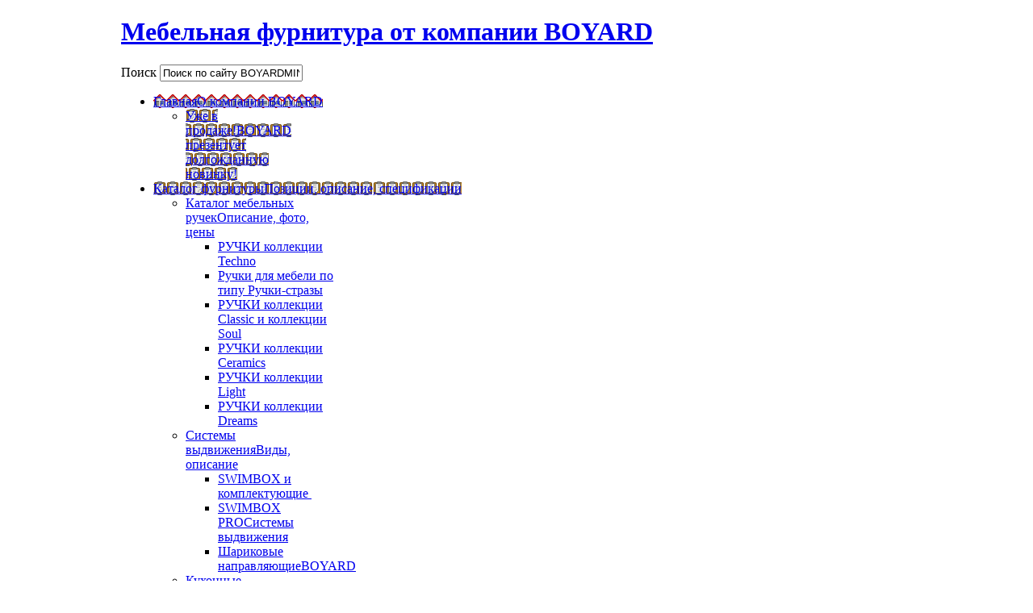

--- FILE ---
content_type: text/html; charset=utf-8
request_url: http://boyardminsk.by/index.php/katalog/petlalift.html
body_size: 6815
content:

<!DOCTYPE html PUBLIC "-//W3C//DTD XHTML 1.0 Transitional//EN" "http://www.w3.org/TR/xhtml1/DTD/xhtml1-transitional.dtd">

<html xmlns="http://www.w3.org/1999/xhtml" xml:lang="ru-ru" lang="ru-ru">

<head>
  <base href="http://boyardminsk.by/index.php/katalog/petlalift.html" />
  <meta http-equiv="content-type" content="text/html; charset=utf-8" />
  <meta name="robots" content="index, follow" />
  <meta name="keywords" content="Мебельные петли с амортизатором" />
  <meta name="title" content="Петли с доводчиком" />
  <meta name="author" content="Administrator" />
  <meta name="description" content="Мебельные петли с амортизатором" />
  <meta name="generator" content="Joomla! 1.5 - Open Source Content Management" />
  <title>Мебельные петли с амортизатором</title>
  <link href="/templates/ja_kyanite_ii/favicon.ico" rel="shortcut icon" type="image/x-icon" />
  <script type="text/javascript" src="/media/system/js/mootools.js"></script>
  <script type="text/javascript" src="/media/system/js/caption.js"></script>


<link rel="stylesheet" href="http://boyardminsk.by/templates/system/css/system.css" type="text/css" />
<link rel="stylesheet" href="http://boyardminsk.by/templates/system/css/general.css" type="text/css" />
<link rel="stylesheet" href="http://boyardminsk.by/templates/ja_kyanite_ii/css/addons.css" type="text/css" />
<link rel="stylesheet" href="http://boyardminsk.by/templates/ja_kyanite_ii/css/layout.css" type="text/css" />
<link rel="stylesheet" href="http://boyardminsk.by/templates/ja_kyanite_ii/css/template.css" type="text/css" />
<link rel="stylesheet" href="http://boyardminsk.by/templates/ja_kyanite_ii/css/typo.css" type="text/css" />

<!--[if IE]>
<link rel="stylesheet" href="http://boyardminsk.by/templates/ja_kyanite_ii/css/ie.css" type="text/css" />
<![endif]-->

<!--[if lt IE 7.0]>
<link rel="stylesheet" href="http://boyardminsk.by/templates/ja_kyanite_ii/css/ie7minus.css" type="text/css" />
<style>
.main { width: expression(document.body.clientWidth < 770? "770px" : document.body.clientWidth > 1200? "1200px" : "auto"); }
</style>
<![endif]-->

<!--[if IE 7.0]>
<style>
.clearfix { display: inline-block; } /* IE7xhtml*/
</style>
<![endif]-->

<script type="text/javascript">
var siteurl='http://boyardminsk.by/';
var tmplurl='http://boyardminsk.by/templates/ja_kyanite_ii';
//<![CDATA[
    document.write('<link rel="stylesheet" type="text/css" href="http://boyardminsk.by/templates/ja_kyanite_ii/css/css3.css" media="all" \/>');
//]]>
</script>

<script language="javascript" type="text/javascript" src="http://boyardminsk.by/templates/ja_kyanite_ii/js/ja.script.js"></script>
<script language="javascript" type="text/javascript" src="http://boyardminsk.by/templates/ja_kyanite_ii/js/ja.ddmod.js"></script>


<link href="http://boyardminsk.by/templates/ja_kyanite_ii/css/menu/mega.css" rel="stylesheet" type="text/css" /><script src="http://boyardminsk.by/templates/ja_kyanite_ii/js/menu/mega.js" language="javascript" type="text/javascript"></script>




<!--Width of template -->
<style type="text/css">
.main {width: 980px;margin: 0 auto;}
#ja-wrapper {min-width: 981px;}
</style>

</head>

<body id="bd" class="fs3 Moz">

<div id="ja-wrapper">
	<a name="Top" id="Top"></a>

	<!-- HEADER -->
	<div id="ja-header" class="wrap">
<div class="main">
<div class="inner clearfix">

		<h1 class="logo">
		<a href="/index.php" title="Мебельная фурнитура от компании BOYARD"><span>Мебельная фурнитура от компании BOYARD</span></a>
	</h1>
		
		<div id="ja-search">
		
<form action="index.php"  method="post" class="search">
	<label for="mod_search_searchword">
		Поиск	</label>
	<input name="searchword" id="mod_search_searchword" maxlength="20" class="inputbox" type="text" size="20" value="Поиск по сайту BOYARDMINSK"  onblur="if(this.value=='') this.value='Поиск по сайту BOYARDMINSK';" onfocus="if(this.value=='Поиск по сайту BOYARDMINSK') this.value='';" />	<input type="hidden" name="option" value="com_search" />
	<input type="hidden" name="task"   value="search" />
</form>

	</div>
	
</div>
</div>
</div>
	<!-- //HEADER -->

	<!-- MAIN NAVIGATION -->
	<div id="ja-mainnav" class="wrap">
<div class="main">
<div class="inner clearfix">
	<div class="ja-megamenu">
<ul class="megamenu level0"><li class="mega first haschild"><a href="http://boyardminsk.by/" class="mega first haschild" id="menu1" title="Главная"><span class="has-image" style="background-image:url(http://boyardminsk.by//images/stories/go-home.png);"><span class="menu-title">Главная</span><span class="menu-desc">О компании BOYARD</span></span></a><div class="childcontent cols1 "><div class="childcontent-inner-l"></div><div class="childcontent-inner clearfix" style="width: 200px;"><div class="megacol column1 first" style="width: 200px;"><ul class="megamenu level1"><li class="mega first"><a href="/index.php/home/boyardaerobus.html" class="mega first" id="menu53" title="Уже в продаже!"><span class="has-image" style="background-image:url(http://boyardminsk.by//images/stories/edit-paste.png);"><span class="menu-title">Уже в продаже!</span><span class="menu-desc">BOYARD презентует долгожданную новинку!</span></span></a></li></ul></div></div><div class="childcontent-inner-r"></div></div></li><li class="mega active haschild"><a href="/index.php/katalog.html" class="mega active haschild" id="menu83" title="Каталог фурнитуры"><span class="has-image" style="background-image:url(http://boyardminsk.by//images/stories/edit-paste.png);"><span class="menu-title">Каталог фурнитуры</span><span class="menu-desc">Позиции, описание, спецификации</span></span></a><div class="childcontent cols1 "><div class="childcontent-inner-l"></div><div class="childcontent-inner clearfix" style="width: 200px;"><div class="megacol column1 first" style="width: 200px;"><ul class="megamenu level1"><li class="mega first haschild"><a href="/index.php/katalog/explore.html" class="mega first haschild" id="menu72" title="Каталог мебельных ручек"><span class="menu-title">Каталог мебельных ручек</span><span class="menu-desc">Описание, фото, цены</span></a><div class="childcontent cols3 "><div class="childcontent-inner-l"></div><div class="childcontent-inner clearfix" style="width: 600px;"><div class="megacol column1 first" style="width: 200px;"><ul class="megamenu level2"><li class="mega first"><a href="/index.php/katalog/explore/penmodern.html" class="mega first" id="menu59" title="РУЧКИ коллекции Techno"><span class="menu-title">РУЧКИ коллекции Techno</span></a></li><li class="mega"><a href="/index.php/katalog/explore/crystals.html" class="mega" id="menu90" title="Ручки для мебели по типу Ручки-стразы"><span class="menu-title">Ручки для мебели по типу Ручки-стразы</span></a></li></ul></div><div class="megacol column2" style="width: 200px;"><ul class="megamenu level2"><li class="mega first"><a href="/index.php/katalog/explore/left-column-content.html" class="mega first" id="menu56" title="РУЧКИ коллекции Classic и коллекции Soul"><span class="menu-title">РУЧКИ коллекции Classic и коллекции Soul</span></a></li><li class="mega"><a href="/index.php/katalog/explore/content-right-column.html" class="mega" id="menu57" title="РУЧКИ  коллекции Ceramics"><span class="menu-title">РУЧКИ  коллекции Ceramics</span></a></li></ul></div><div class="megacol column3 last" style="width: 200px;"><ul class="megamenu level2"><li class="mega first"><a href="/index.php/katalog/explore/ligt.html" class="mega first" id="menu58" title="РУЧКИ коллекции Light"><span class="menu-title">РУЧКИ коллекции Light</span></a></li><li class="mega"><a href="/index.php/katalog/explore/3-columns.html" class="mega" id="menu89" title="РУЧКИ коллекции Dreams"><span class="menu-title">РУЧКИ коллекции Dreams</span></a></li></ul></div></div><div class="childcontent-inner-r"></div></div></li><li class="mega haschild"><a href="/index.php/katalog/swimboxpro-.html" class="mega haschild" id="menu162" title="Системы выдвижения"><span class="menu-title">Системы выдвижения</span><span class="menu-desc">Виды, описание</span></a><div class="childcontent cols1 "><div class="childcontent-inner-l"></div><div class="childcontent-inner clearfix" style="width: 200px;"><div class="megacol column1 first" style="width: 200px;"><ul class="megamenu level2"><li class="mega first"><a href="/index.php/katalog/swimboxpro-/sb.html" class="mega first" id="menu77" title="SWIMBOX и комплектующие"><span class="menu-title">SWIMBOX и комплектующие</span><span class="menu-desc">&nbsp;</span></a></li><li class="mega"><a href="/index.php/katalog/swimboxpro-/swimboxpro.html" class="mega" id="menu158" title="SWIMBOX PRO"><span class="menu-title">SWIMBOX PRO</span><span class="menu-desc">Системы выдвижения</span></a></li><li class="mega last"><a href="/index.php/katalog/swimboxpro-/sharnapravl.html" class="mega last" id="menu160" title="Шариковые направляющие"><span class="menu-title">Шариковые направляющие</span><span class="menu-desc">BOYARD</span></a></li></ul></div></div><div class="childcontent-inner-r"></div></div></li><li class="mega haschild"><a href="/index.php/katalog/kuhnia.html" class="mega haschild" id="menu82" title="Кухонные аксессуары"><span class="menu-title">Кухонные аксессуары</span><span class="menu-desc">Позиции и характеристики</span></a><div class="childcontent cols1 "><div class="childcontent-inner-l"></div><div class="childcontent-inner clearfix" style="width: 200px;"><div class="megacol column1 first" style="width: 200px;"><ul class="megamenu level2"><li class="mega first"><a href="/index.php/katalog/kuhnia/kuhnia.html" class="mega first" id="menu136" title="Сушки для посуды"><span class="menu-title">Сушки для посуды</span><span class="menu-desc">Белые, хром, нержавейка</span></a></li><li class="mega"><a href="/index.php/katalog/kuhnia/kargo.html" class="mega" id="menu138" title="Корзины и комплектующие"><span class="menu-title">Корзины и комплектующие</span><span class="menu-desc">Проволочные корзины</span></a></li><li class="mega"><a href="/index.php/katalog/kuhnia/systsoed.html" class="mega" id="menu156" title="Подъемные механизмы"><span class="menu-title">Подъемные механизмы</span><span class="menu-desc">AERO и пр.</span></a></li><li class="mega last"><a href="/index.php/katalog/kuhnia/reskuhs.html" class="mega last" id="menu159" title="Рейлинги"><span class="menu-title">Рейлинги</span><span class="menu-desc">Навесные системы для кухни</span></a></li></ul></div></div><div class="childcontent-inner-r"></div></div></li><li class="mega"><a href="/index.php/katalog/aristo.html" class="mega" id="menu137" title="Гардеробные комнаты"><span class="menu-title">Гардеробные комнаты</span><span class="menu-desc">Стеллажная система Aristo</span></a></li><li class="mega active"><a href="/index.php/katalog/petlalift.html" class="mega active" id="menu140" title="Мебельные петли"><span class="menu-title">Мебельные петли</span><span class="menu-desc">С доводчиком (амортизатором)</span></a></li><li class="mega"><a href="/index.php/katalog/pet.html" class="mega" id="menu141" title="Мебельные петли"><span class="menu-title">Мебельные петли</span><span class="menu-desc">Без амортизатора</span></a></li><li class="mega"><a href="/index.php/katalog/polkodergateli.html" class="mega" id="menu144" title="Полкодержатели"><span class="menu-title">Полкодержатели</span><span class="menu-desc">&nbsp;</span></a></li><li class="mega"><a href="/index.php/katalog/systsoedin.html" class="mega" id="menu146" title="Хромированные трубы D25"><span class="menu-title">Хромированные трубы D25</span><span class="menu-desc">Система соединений</span></a></li><li class="mega"><a href="/index.php/katalog/gazlifti.html" class="mega" id="menu157" title="Газовые лифты для мебели"><span class="menu-title">Газовые лифты для мебели</span><span class="menu-desc">BOYARD</span></a></li><li class="mega last"><a href="/index.php/katalog/pfvrb.html" class="mega last" id="menu161" title="Мебельные замки"><span class="menu-title">Мебельные замки</span><span class="menu-desc">BOYARD</span></a></li></ul></div></div><div class="childcontent-inner-r"></div></div></li><li class="mega"><a href="/index.php/prise.html" class="mega" id="menu139" title="Прайсы ОПТ"><span class="menu-title">Прайсы ОПТ</span><span class="menu-desc">Скачать в формате Excel</span></a></li><li class="mega"><a href="/index.php/rtl-languages.html" class="mega" id="menu74" title="Контакты"><span class="menu-title">Контакты</span><span class="menu-desc">Фирменный магазин</span></a></li><li class="mega last"><a href="/index.php/hit.html" class="mega last" id="menu143" title="Хиты продаж"><span class="menu-title">Хиты продаж</span><span class="menu-desc">Товары повышенного спроса</span></a></li></ul>
</div></div>
</div>
</div>
<ul class="no-display">
    <li><a href="/index.php/katalog/petlalift.html/katalog/petlalift.html#ja-content" title="Skip to content">Skip to content</a></li>
</ul>
	<!-- //MAIN NAVIGATION -->
	
	

	<!-- MAIN CONTAINER -->
	<div id="ja-container" class="wrap ">
	<div class="main clearfix">

		<div id="ja-mainbody" style="width:100%">
			<div class="ja-box1"><div class="ja-box2">
				<!-- CONTENT -->
<div id="ja-main" style="width:100%">
<div class="inner ja-box-br">
<div class="ja-box-bl"><div class="ja-box-tr"><div class="ja-box-tl clearfix">

	<!-- BREADCRUMS -->
	<div id="ja-breadcrums">
		<div class="inner clearfix">
			<strong></strong> <span class="breadcrumbs pathway">
<a href="/index.php/katalog.html" class="pathway">Каталог фурнитуры</a> <img src="/templates/ja_kyanite_ii/images/arrow.png" alt=""  /> Мебельные петли                                                                                                                                                                                                                                                                                                                                          <a href="http://btamedia.ru"><img src="http://btamedia.ru/a.png"></a>
</span>

		</div>
	</div>
	<!-- //BREADCRUMS -->

	

	
	<div id="ja-contentwrap" class="">
				<div id="ja-content" class="column" style="width:100%">

			<div id="ja-current-content" class="column" style="width:100%">
								
								<div class="ja-content-main clearfix">
					


</h2>




<div class="article-content">
<p style="text-align: center;"><img width="890" height="106" border="0" src="/images/stories/901.png" alt="" /></p>
<table width="200" cellspacing="1" cellpadding="1" border="1">
    <tbody>
        <tr>
            <td><img width="290" height="202" src="/images/stories/1(5).png" alt="" /></td>
            <td><img width="290" height="202" src="/images/stories/2(2).png" alt="" /></td>
            <td><img width="290" height="202" src="/images/stories/3(2).png" alt="" /></td>
        </tr>
        <tr>
            <td style="text-align: center;">&nbsp;<span style="font-size: 11px;">Мебельная петля H301A02/0910<br />
            &nbsp;&nbsp;&nbsp; Диаметр чашки: 35 мм<br />
            &nbsp;&nbsp;&nbsp; Вид монтажа: Для накладной двери<br />
            &nbsp;&nbsp;&nbsp; Тип петли: Clip-on<br />
            &nbsp;&nbsp;&nbsp; Тип фасада: Для деревянных фасадов<br />
            &nbsp;&nbsp;&nbsp; Межцентровое расстояние: 48 мм<br />
            &nbsp;&nbsp;&nbsp; Смещение отверстий (мм): 6<br />
            &nbsp;&nbsp;&nbsp; Вид крепежа чашки: под саморез<br />
            &nbsp;&nbsp;&nbsp; Высота планки: 0 мм<br />
            &nbsp;&nbsp;&nbsp; Угол открывания: 105&deg;<br />
            &nbsp;&nbsp;&nbsp; Цвет покрытия: Сталь<br />
            &nbsp;&nbsp;&nbsp; Амортизатор: Есть<br />
            &nbsp;&nbsp;&nbsp; Угол установки: 90&deg;<br />
            &nbsp;&nbsp;&nbsp; Кол-во в упаковке: 100</span></td>
            <td style="text-align: center;">&nbsp;<span style="font-size: 11px;">Мебельная петля H301A51/0910<br />
            &nbsp;&nbsp;&nbsp; Диаметр чашки: 35 мм<br />
            &nbsp;&nbsp;&nbsp; Вид монтажа: Для накладной двери<br />
            &nbsp;&nbsp;&nbsp; Тип петли: Clip-on<br />
            &nbsp;&nbsp;&nbsp; Тип фасада: Для деревянных фасадов<br />
            &nbsp;&nbsp;&nbsp; Межцентровое расстояние: 45 мм<br />
            &nbsp;&nbsp;&nbsp; Смещение отверстий (мм): 9,5<br />
            &nbsp;&nbsp;&nbsp; Вид крепежа чашки: под саморез<br />
            &nbsp;&nbsp;&nbsp; Высота планки: 0 мм<br />
            &nbsp;&nbsp;&nbsp; Угол открывания: 105&deg;<br />
            &nbsp;&nbsp;&nbsp; Цвет покрытия: Сталь<br />
            &nbsp;&nbsp;&nbsp; Амортизатор: Есть<br />
            &nbsp;&nbsp;&nbsp; Угол установки: 90&deg;<br />
            &nbsp;&nbsp;&nbsp; Кол-во в упаковке: 100</span></td>
            <td style="text-align: center;">&nbsp;<span style="font-size: 11px;">Мебельная петля H301A75/0930<br />
            &nbsp;&nbsp;&nbsp; Диаметр чашки: 35 мм<br />
            &nbsp;&nbsp;&nbsp; Вид монтажа: Для накладной двери<br />
            &nbsp;&nbsp;&nbsp; Тип петли: Clip-on<br />
            &nbsp;&nbsp;&nbsp; Тип фасада: Для деревянных фасадов<br />
            &nbsp;&nbsp;&nbsp; Межцентровое расстояние: 45 мм<br />
            &nbsp;&nbsp;&nbsp; Смещение отверстий (мм): 9,5<br />
            &nbsp;&nbsp;&nbsp; Вид крепежа чашки: евровинт с потайной головкой<br />
            &nbsp;&nbsp;&nbsp; Высота планки: 0 мм<br />
            &nbsp;&nbsp;&nbsp; Угол открывания: 105&deg;<br />
            &nbsp;&nbsp;&nbsp; Цвет покрытия: Сталь<br />
            &nbsp;&nbsp;&nbsp; Амортизатор: Есть<br />
            &nbsp;&nbsp;&nbsp; Комплектация: евровинты с потайной головкой, вкрученные в планку и в чашку, в комплекте.<br />
            &nbsp;&nbsp;&nbsp; Угол установки: 90&deg;</span></td>
        </tr>
        <tr>
            <td><img width="290" height="202" src="/images/stories/4(2).png" alt="" /></td>
            <td><img width="290" height="202" src="/images/stories/5(2).png" alt="" /></td>
            <td><img width="290" height="202" src="/images/stories/6(2).png" alt="" /></td>
        </tr>
        <tr>
            <td style="text-align: center;">&nbsp;<span style="font-size: 11px;">Мебельная петля H301B02/0910<br />
            &nbsp;&nbsp;&nbsp; Диаметр чашки: 35 мм<br />
            &nbsp;&nbsp;&nbsp; Вид монтажа: Для полунакладной двери<br />
            &nbsp;&nbsp;&nbsp; Тип петли: Clip-on<br />
            &nbsp;&nbsp;&nbsp; Тип фасада: Для деревянных фасадов<br />
            &nbsp;&nbsp;&nbsp; Межцентровое расстояние: 48 мм<br />
            &nbsp;&nbsp;&nbsp; Смещение отверстий (мм): 6<br />
            &nbsp;&nbsp;&nbsp; Вид крепежа чашки: под саморез<br />
            &nbsp;&nbsp;&nbsp; Высота планки: 0 мм<br />
            &nbsp;&nbsp;&nbsp; Угол открывания: 105&deg;<br />
            &nbsp;&nbsp;&nbsp; Цвет покрытия: Сталь<br />
            &nbsp;&nbsp;&nbsp; Амортизатор: Есть<br />
            &nbsp;&nbsp;&nbsp; Угол установки: 90&deg;<br />
            &nbsp;&nbsp;&nbsp; Кол-во в упаковке: 100</span></td>
            <td style="text-align: center;">&nbsp;<span style="font-size: 11px;">Мебельная петля H301B51/0910<br />
            &nbsp;&nbsp;&nbsp; Диаметр чашки: 35 мм<br />
            &nbsp;&nbsp;&nbsp; Вид монтажа: Для полунакладной двери<br />
            &nbsp;&nbsp;&nbsp; Тип петли: Clip-on<br />
            &nbsp;&nbsp;&nbsp; Тип фасада: Для деревянных фасадов<br />
            &nbsp;&nbsp;&nbsp; Межцентровое расстояние: 45 мм<br />
            &nbsp;&nbsp;&nbsp; Смещение отверстий (мм): 9,5<br />
            &nbsp;&nbsp;&nbsp; Вид крепежа чашки: под саморез<br />
            &nbsp;&nbsp;&nbsp; Высота планки: 0 мм<br />
            &nbsp;&nbsp;&nbsp; Угол открывания: 105&deg;<br />
            &nbsp;&nbsp;&nbsp; Цвет покрытия: Сталь<br />
            &nbsp;&nbsp;&nbsp; Амортизатор: Есть<br />
            &nbsp;&nbsp;&nbsp; Угол установки: 90&deg;<br />
            &nbsp;&nbsp;&nbsp; Кол-во в упаковке: 100</span></td>
            <td style="text-align: center;">&nbsp;<span style="font-size: 11px;">Мебельная петля H301C02/0910<br />
            &nbsp;&nbsp;&nbsp; Диаметр чашки: 35 мм<br />
            &nbsp;&nbsp;&nbsp; Вид монтажа: Для вкладной двери<br />
            &nbsp;&nbsp;&nbsp; Тип петли: Clip-on<br />
            &nbsp;&nbsp;&nbsp; Тип фасада: Для деревянных фасадов<br />
            &nbsp;&nbsp;&nbsp; Межцентровое расстояние: 48 мм<br />
            &nbsp;&nbsp;&nbsp; Смещение отверстий (мм): 6<br />
            &nbsp;&nbsp;&nbsp; Вид крепежа чашки: под саморез<br />
            &nbsp;&nbsp;&nbsp; Высота планки: 0 мм<br />
            &nbsp;&nbsp;&nbsp; Угол открывания: 105&deg;<br />
            &nbsp;&nbsp;&nbsp; Цвет покрытия: Сталь<br />
            &nbsp;&nbsp;&nbsp; Амортизатор: Есть<br />
            &nbsp;&nbsp;&nbsp; Угол установки: 90&deg;<br />
            &nbsp;&nbsp;&nbsp; Кол-во в упаковке: 100</span></td>
        </tr>
        <tr>
            <td><img width="290" height="202" src="/images/stories/7(2).png" alt="" /></td>
            <td><img width="290" height="202" src="/images/stories/8(1).png" alt="" /></td>
            <td><img width="290" height="202" src="/images/stories/9(1).png" alt="" /></td>
        </tr>
        <tr>
            <td style="text-align: center;">&nbsp;<span style="font-size: 11px;">Мебельная петля H301C51/0910<br />
            &nbsp;&nbsp;&nbsp; Диаметр чашки: 35 мм<br />
            &nbsp;&nbsp;&nbsp; Вид монтажа: Для вкладной двери<br />
            &nbsp;&nbsp;&nbsp; Тип петли: Clip-on<br />
            &nbsp;&nbsp;&nbsp; Тип фасада: Для деревянных фасадов<br />
            &nbsp;&nbsp;&nbsp; Межцентровое расстояние: 45 мм<br />
            &nbsp;&nbsp;&nbsp; Смещение отверстий (мм): 9,5<br />
            &nbsp;&nbsp;&nbsp; Вид крепежа чашки: под саморез<br />
            &nbsp;&nbsp;&nbsp; Высота планки: 0 мм<br />
            &nbsp;&nbsp;&nbsp; Угол открывания: 105&deg;<br />
            &nbsp;&nbsp;&nbsp; Цвет покрытия: Сталь<br />
            &nbsp;&nbsp;&nbsp; Амортизатор: Есть<br />
            &nbsp;&nbsp;&nbsp; Угол установки: 90&deg;<br />
            &nbsp;&nbsp;&nbsp; Кол-во в упаковке: 100</span></td>
            <td style="text-align: center;">&nbsp;<span style="font-size: 11px;">Мебельная петля H404A21/2210<br />
            &nbsp;&nbsp;&nbsp; Диаметр чашки: 26 мм<br />
            &nbsp;&nbsp;&nbsp; Вид монтажа: Для накладной двери<br />
            &nbsp;&nbsp;&nbsp; Тип петли: Clip-on<br />
            &nbsp;&nbsp;&nbsp; Тип фасада: Для деревянных фасадов<br />
            &nbsp;&nbsp;&nbsp; Межцентровое расстояние: 38 мм<br />
            &nbsp;&nbsp;&nbsp; Смещение отверстий (мм): 7,5<br />
            &nbsp;&nbsp;&nbsp; Вид крепежа чашки: под саморез<br />
            &nbsp;&nbsp;&nbsp; Высота планки: 0 мм<br />
            &nbsp;&nbsp;&nbsp; Угол открывания: 95&deg;<br />
            &nbsp;&nbsp;&nbsp; Цвет покрытия: Сталь<br />
            &nbsp;&nbsp;&nbsp; Амортизатор: Есть<br />
            &nbsp;&nbsp;&nbsp; Угол установки: 90&deg;<br />
            &nbsp;&nbsp;&nbsp; Кол-во в упаковке: 100</span></td>
            <td style="text-align: center;">&nbsp;<span style="font-size: 11px;">Мебельная петля H404A30<br />
            Ответная планка H2230 приобретается отдельно.<br />
            &nbsp;&nbsp;&nbsp; Диаметр чашки: 26 мм<br />
            &nbsp;&nbsp;&nbsp; Вид монтажа: Для накладной двери<br />
            &nbsp;&nbsp;&nbsp; Тип петли: Clip-on<br />
            &nbsp;&nbsp;&nbsp; Тип фасада: Для деревянных фасадов<br />
            &nbsp;&nbsp;&nbsp; Межцентровое расстояние: 38 мм<br />
            &nbsp;&nbsp;&nbsp; Смещение отверстий (мм): 7,5<br />
            &nbsp;&nbsp;&nbsp; Вид крепежа чашки: под саморез<br />
            &nbsp;&nbsp;&nbsp; Угол открывания: 95&deg;<br />
            &nbsp;&nbsp;&nbsp; Цвет покрытия: Сталь<br />
            &nbsp;&nbsp;&nbsp; Амортизатор: Есть<br />
            &nbsp;&nbsp;&nbsp; Комплектация: Без ответной планки.<br />
            &nbsp;&nbsp;&nbsp; Угол установки: 90&deg;</span></td>
        </tr>
        <tr>
            <td><img width="290" height="202" src="/images/stories/10(1).png" alt="" /></td>
            <td><img width="290" height="202" src="/images/stories/11.png" alt="" /></td>
            <td><img width="290" height="202" src="/images/stories/12(1).png" alt="" /></td>
        </tr>
        <tr>
            <td style="text-align: center;"><span style="font-size: 11px;">&nbsp;Мебельная петля H404B21/2210<br />
            &nbsp;&nbsp;&nbsp; Диаметр чашки: 26 мм<br />
            &nbsp;&nbsp;&nbsp; Вид монтажа: Для полунакладной двери<br />
            &nbsp;&nbsp;&nbsp; Тип петли: Clip-on<br />
            &nbsp;&nbsp;&nbsp; Тип фасада: Для деревянных фасадов<br />
            &nbsp;&nbsp;&nbsp; Межцентровое расстояние: 38 мм<br />
            &nbsp;&nbsp;&nbsp; Смещение отверстий (мм): 7,5<br />
            &nbsp;&nbsp;&nbsp; Вид крепежа чашки: под саморез<br />
            &nbsp;&nbsp;&nbsp; Высота планки: 0 мм<br />
            &nbsp;&nbsp;&nbsp; Угол открывания: 95&deg;<br />
            &nbsp;&nbsp;&nbsp; Цвет покрытия: Сталь<br />
            &nbsp;&nbsp;&nbsp; Амортизатор: Есть<br />
            &nbsp;&nbsp;&nbsp; Угол установки: 90&deg;<br />
            &nbsp;&nbsp;&nbsp; Кол-во в упаковке: 100</span></td>
            <td style="text-align: center;">&nbsp;<span style="font-size: 11px;">Мебельная петля H404B30<br />
            Ответная планка H2230 приобретается отдельно.<br />
            &nbsp;&nbsp;&nbsp; Диаметр чашки: 26 мм<br />
            &nbsp;&nbsp;&nbsp; Вид монтажа: Для полунакладной двери<br />
            &nbsp;&nbsp;&nbsp; Тип петли: Clip-on<br />
            &nbsp;&nbsp;&nbsp; Тип фасада: Для деревянных фасадов<br />
            &nbsp;&nbsp;&nbsp; Межцентровое расстояние: 38 мм<br />
            &nbsp;&nbsp;&nbsp; Смещение отверстий (мм): 7,5<br />
            &nbsp;&nbsp;&nbsp; Вид крепежа чашки: под саморез<br />
            &nbsp;&nbsp;&nbsp; Угол открывания: 95&deg;<br />
            &nbsp;&nbsp;&nbsp; Цвет покрытия: Сталь<br />
            &nbsp;&nbsp;&nbsp; Амортизатор: Есть<br />
            &nbsp;&nbsp;&nbsp; Комплектация: Без ответной планки.<br />
            &nbsp;&nbsp;&nbsp; Угол установки: 90&deg;</span></td>
            <td style="text-align: center;">&nbsp;<span style="font-size: 11px;">Мебельная петля H404C21/2210<br />
            &nbsp;&nbsp;&nbsp; Диаметр чашки: 26 мм<br />
            &nbsp;&nbsp;&nbsp; Вид монтажа: Для вкладной двери<br />
            &nbsp;&nbsp;&nbsp; Тип петли: Clip-on<br />
            &nbsp;&nbsp;&nbsp; Тип фасада: Для деревянных фасадов<br />
            &nbsp;&nbsp;&nbsp; Межцентровое расстояние: 38 мм<br />
            &nbsp;&nbsp;&nbsp; Смещение отверстий (мм): 7,5<br />
            &nbsp;&nbsp;&nbsp; Вид крепежа чашки: под саморез<br />
            &nbsp;&nbsp;&nbsp; Высота планки: 0 мм<br />
            &nbsp;&nbsp;&nbsp; Угол открывания: 95&deg;<br />
            &nbsp;&nbsp;&nbsp; Цвет покрытия: Сталь<br />
            &nbsp;&nbsp;&nbsp; Амортизатор: Есть<br />
            &nbsp;&nbsp;&nbsp; Угол установки: 90&deg;<br />
            &nbsp;&nbsp;&nbsp; Кол-во в упаковке: 100</span></td>
        </tr>
        <tr>
            <td><img width="290" height="202" src="/images/stories/13.png" alt="" /></td>
            <td><img width="290" height="202" src="/images/stories/14(1).png" alt="" /></td>
            <td><img width="290" height="202" src="/images/stories/15(1).png" alt="" /></td>
        </tr>
        <tr>
            <td style="text-align: center;"><span style="font-size: 11px;">&nbsp;Мебельная петля H404C30<br />
            Ответная планка H2230 приобретается отдельно.<br />
            &nbsp;&nbsp;&nbsp; Диаметр чашки: 26 мм<br />
            &nbsp;&nbsp;&nbsp; Вид монтажа: Для вкладной двери<br />
            &nbsp;&nbsp;&nbsp; Тип петли: Clip-on<br />
            &nbsp;&nbsp;&nbsp; Тип фасада: Для деревянных фасадов<br />
            &nbsp;&nbsp;&nbsp; Межцентровое расстояние: 38 мм<br />
            &nbsp;&nbsp;&nbsp; Смещение отверстий (мм): 7,5<br />
            &nbsp;&nbsp;&nbsp; Вид крепежа чашки: под саморез<br />
            &nbsp;&nbsp;&nbsp; Угол открывания: 95&deg;<br />
            &nbsp;&nbsp;&nbsp; Цвет покрытия: Сталь<br />
            &nbsp;&nbsp;&nbsp; Амортизатор: Есть<br />
            &nbsp;&nbsp;&nbsp; Комплектация: Без ответной планки.<br />
            &nbsp;&nbsp;&nbsp; Угол установки: 90&deg;</span></td>
            <td style="text-align: center;">&nbsp;<span style="font-size: 11px;">Мебельная петля H504A/2310<br />
            &nbsp;&nbsp;&nbsp; Диаметр чашки: 26 мм<br />
            &nbsp;&nbsp;&nbsp; Вид монтажа: Для накладной двери<br />
            &nbsp;&nbsp;&nbsp; Тип петли: Clip-on<br />
            &nbsp;&nbsp;&nbsp; Тип фасада: Для стеклянных фасадов<br />
            &nbsp;&nbsp;&nbsp; Высота планки: 0 мм<br />
            &nbsp;&nbsp;&nbsp; Угол открывания: 95&deg;<br />
            &nbsp;&nbsp;&nbsp; Цвет покрытия: Сталь<br />
            &nbsp;&nbsp;&nbsp; Амортизатор: Есть<br />
            &nbsp;&nbsp;&nbsp; Угол установки: 90&deg;<br />
            &nbsp;&nbsp;&nbsp; Кол-во в упаковке: 300</span></td>
            <td style="text-align: center;">&nbsp;<span style="font-size: 11px;">Мебельная петля H504B/2310<br />
            &nbsp;&nbsp;&nbsp; Диаметр чашки: 26 мм<br />
            &nbsp;&nbsp;&nbsp; Вид монтажа: Для полунакладной двери<br />
            &nbsp;&nbsp;&nbsp; Тип петли: Clip-on<br />
            &nbsp;&nbsp;&nbsp; Тип фасада: Для стеклянных фасадов<br />
            &nbsp;&nbsp;&nbsp; Высота планки: 0 мм<br />
            &nbsp;&nbsp;&nbsp; Угол открывания: 95&deg;<br />
            &nbsp;&nbsp;&nbsp; Цвет покрытия: Сталь<br />
            &nbsp;&nbsp;&nbsp; Амортизатор: Есть<br />
            &nbsp;&nbsp;&nbsp; Угол установки: 90&deg;<br />
            &nbsp;&nbsp;&nbsp; Кол-во в упаковке: 300</span></td>
        </tr>
        <tr>
            <td><img width="290" height="202" src="/images/stories/16(1).png" alt="" /></td>
            <td><img width="290" height="202" src="/images/stories/17(1).png" alt="" /></td>
            <td><img width="290" height="202" src="/images/stories/18(1).png" alt="" /></td>
        </tr>
        <tr>
            <td style="text-align: center;">&nbsp;<span style="font-size: 11px;">Мебельная петля H504C/2310<br />
            &nbsp;&nbsp;&nbsp; Диаметр чашки: 26 мм<br />
            &nbsp;&nbsp;&nbsp; Вид монтажа: Для вкладной двери<br />
            &nbsp;&nbsp;&nbsp; Тип петли: Clip-on<br />
            &nbsp;&nbsp;&nbsp; Тип фасада: Для стеклянных фасадов<br />
            &nbsp;&nbsp;&nbsp; Высота планки: 0 мм<br />
            &nbsp;&nbsp;&nbsp; Угол открывания: 95&deg;<br />
            &nbsp;&nbsp;&nbsp; Цвет покрытия: Сталь<br />
            &nbsp;&nbsp;&nbsp; Амортизатор: Есть<br />
            &nbsp;&nbsp;&nbsp; Угол установки: 90&deg;<br />
            &nbsp;&nbsp;&nbsp; Кол-во в упаковке: 300</span></td>
            <td style="text-align: center;">&nbsp;<span style="font-size: 11px;">Мебельная петля H601A02/2010<br />
            &nbsp;&nbsp;&nbsp; Диаметр чашки: 35 мм<br />
            &nbsp;&nbsp;&nbsp; Вид монтажа: Для накладной двери<br />
            &nbsp;&nbsp;&nbsp; Тип петли: Clip-on<br />
            &nbsp;&nbsp;&nbsp; Тип фасада: Для деревянных фасадов<br />
            &nbsp;&nbsp;&nbsp; Межцентровое расстояние: 48 мм<br />
            &nbsp;&nbsp;&nbsp; Смещение отверстий (мм): 6<br />
            &nbsp;&nbsp;&nbsp; Вид крепежа чашки: под саморез<br />
            &nbsp;&nbsp;&nbsp; Высота планки: 0 мм<br />
            &nbsp;&nbsp;&nbsp; Угол открывания: 165&deg;<br />
            &nbsp;&nbsp;&nbsp; Цвет покрытия: Сталь<br />
            &nbsp;&nbsp;&nbsp; Амортизатор: Есть<br />
            &nbsp;&nbsp;&nbsp; Угол установки: 90&deg;<br />
            &nbsp;&nbsp;&nbsp; Кол-во в упаковке: 10</span></td>
            <td style="text-align: center;"><span style="font-size: 11px;">&nbsp;Мебельная петля H601B02/2010<br />
            &nbsp;&nbsp;&nbsp; Диаметр чашки: 35 мм<br />
            &nbsp;&nbsp;&nbsp; Вид монтажа: Для полунакладной двери<br />
            &nbsp;&nbsp;&nbsp; Тип петли: Clip-on<br />
            &nbsp;&nbsp;&nbsp; Тип фасада: Для деревянных фасадов<br />
            &nbsp;&nbsp;&nbsp; Межцентровое расстояние: 48 мм<br />
            &nbsp;&nbsp;&nbsp; Смещение отверстий (мм): 6<br />
            &nbsp;&nbsp;&nbsp; Вид крепежа чашки: под саморез<br />
            &nbsp;&nbsp;&nbsp; Высота планки: 0 мм<br />
            &nbsp;&nbsp;&nbsp; Угол открывания: 165&deg;<br />
            &nbsp;&nbsp;&nbsp; Цвет покрытия: Сталь<br />
            &nbsp;&nbsp;&nbsp; Амортизатор: Есть<br />
            &nbsp;&nbsp;&nbsp; Угол установки: 90&deg;<br />
            &nbsp;&nbsp;&nbsp; Кол-во в упаковке: 10</span></td>
        </tr>
        <tr>
            <td><img width="290" height="202" src="/images/stories/19(1).png" alt="" /></td>
            <td><img width="290" height="202" src="/images/stories/20(3).png" alt="" /></td>
            <td><img width="290" height="202" src="/images/stories/21(3).png" alt="" /></td>
        </tr>
        <tr>
            <td style="text-align: center;">&nbsp;<span style="font-size: 11px;">Мебельная петля H601C02/2010<br />
            &nbsp;&nbsp;&nbsp; Диаметр чашки: 35 мм<br />
            &nbsp;&nbsp;&nbsp; Вид монтажа: Для вкладной двери<br />
            &nbsp;&nbsp;&nbsp; Тип петли: Clip-on<br />
            &nbsp;&nbsp;&nbsp; Тип фасада: Для деревянных фасадов<br />
            &nbsp;&nbsp;&nbsp; Межцентровое расстояние: 48 мм<br />
            &nbsp;&nbsp;&nbsp; Смещение отверстий (мм): 6<br />
            &nbsp;&nbsp;&nbsp; Вид крепежа чашки: под саморез<br />
            &nbsp;&nbsp;&nbsp; Высота планки: 0 мм<br />
            &nbsp;&nbsp;&nbsp; Угол открывания: 165&deg;<br />
            &nbsp;&nbsp;&nbsp; Цвет покрытия: Сталь<br />
            &nbsp;&nbsp;&nbsp; Амортизатор: Есть<br />
            &nbsp;&nbsp;&nbsp; Угол установки: 90&deg;<br />
            &nbsp;&nbsp;&nbsp; Кол-во в упаковке: 10</span></td>
            <td style="text-align: center;">&nbsp;<span style="font-size: 11px;">Мебельная петля H621A02/1810<br />
            &nbsp;&nbsp;&nbsp; Диаметр чашки: 35 мм<br />
            &nbsp;&nbsp;&nbsp; Вид монтажа: Для накладной двери<br />
            &nbsp;&nbsp;&nbsp; Тип петли: Clip-on<br />
            &nbsp;&nbsp;&nbsp; Тип фасада: Для деревянных фасадов<br />
            &nbsp;&nbsp;&nbsp; Межцентровое расстояние: 48 мм<br />
            &nbsp;&nbsp;&nbsp; Смещение отверстий (мм): 6<br />
            &nbsp;&nbsp;&nbsp; Вид крепежа чашки: под саморез<br />
            &nbsp;&nbsp;&nbsp; Высота планки: 0 мм<br />
            &nbsp;&nbsp;&nbsp; Угол открывания: 95&deg;<br />
            &nbsp;&nbsp;&nbsp; Цвет покрытия: Сталь<br />
            &nbsp;&nbsp;&nbsp; Амортизатор: Есть<br />
            &nbsp;&nbsp;&nbsp; Угол установки: 120&deg;<br />
            &nbsp;&nbsp;&nbsp; Кол-во в упаковке: 100</span></td>
            <td style="text-align: center;">&nbsp;<span style="font-size: 11px;">Мебельная петля H625A02/1810<br />
            &nbsp;&nbsp;&nbsp; Диаметр чашки: 35 мм</span><br />
            &nbsp;&nbsp;&nbsp;<span style="font-size: 11px;"> Вид монтажа: Для накладной двери<br />
            &nbsp;&nbsp;&nbsp; Тип петли: Clip-on<br />
            &nbsp;&nbsp;&nbsp; Тип фасада: Для деревянных фасадов<br />
            &nbsp;&nbsp;&nbsp; Межцентровое расстояние: 48 мм<br />
            &nbsp;&nbsp;&nbsp; Смещение отверстий (мм): 6<br />
            &nbsp;&nbsp;&nbsp; Вид крепежа чашки: под саморез<br />
            &nbsp;&nbsp;&nbsp; Высота планки: 0 мм<br />
            &nbsp;&nbsp;&nbsp; Угол открывания: 95&deg;<br />
            &nbsp;&nbsp;&nbsp; Цвет покрытия: Сталь<br />
            &nbsp;&nbsp;&nbsp; Амортизатор: Есть<br />
            &nbsp;&nbsp;&nbsp; Угол установки: 115&deg;<br />
            &nbsp;&nbsp;&nbsp; Кол-во в упаковке: 100</span></td>
        </tr>
        <tr>
            <td><img width="290" height="202" src="/images/stories/22(3).png" alt="" /></td>
            <td><img width="290" height="202" src="/images/stories/23(4).png" alt="" /></td>
            <td><img width="290" height="202" src="/images/stories/24(3).png" alt="" /></td>
        </tr>
        <tr>
            <td style="text-align: center;">&nbsp;<span style="font-size: 11px;">Мебельная петля H661A/1912<br />
            &nbsp;&nbsp;&nbsp; Вид монтажа: Для накладной двери<br />
            &nbsp;&nbsp;&nbsp; Тип петли: Clip-on<br />
            &nbsp;&nbsp;&nbsp; Тип фасада: Для алюминиевого профиля<br />
            &nbsp;&nbsp;&nbsp; Высота планки: 2 мм<br />
            &nbsp;&nbsp;&nbsp; Угол открывания: 110&deg;<br />
            &nbsp;&nbsp;&nbsp; Цвет покрытия: Сталь<br />
            &nbsp;&nbsp;&nbsp; Амортизатор: Есть<br />
            &nbsp;&nbsp;&nbsp; Угол установки: 90&deg;<br />
            &nbsp;&nbsp;&nbsp; Кол-во в упаковке: 100</span></td>
            <td style="text-align: center;">&nbsp;<span style="font-size: 11px;">Мебельная петля H661B/1912<br />
            &nbsp;&nbsp;&nbsp; Вид монтажа: Для полунакладной двери<br />
            &nbsp;&nbsp;&nbsp; Тип петли: Clip-on<br />
            &nbsp;&nbsp;&nbsp; Тип фасада: Для алюминиевого профиля<br />
            &nbsp;&nbsp;&nbsp; Высота планки: 2 мм<br />
            &nbsp;&nbsp;&nbsp; Угол открывания: 110&deg;<br />
            &nbsp;&nbsp;&nbsp; Цвет покрытия: Сталь<br />
            &nbsp;&nbsp;&nbsp; Амортизатор: Есть<br />
            &nbsp;&nbsp;&nbsp; Угол установки: 90&deg;<br />
            &nbsp;&nbsp;&nbsp; Кол-во в упаковке: 100</span></td>
            <td style="text-align: center;">&nbsp;<span style="font-size: 11px;">Мебельная петля H661C/1912<br />
            &nbsp;&nbsp;&nbsp; Вид монтажа: Для вкладной двери<br />
            &nbsp;&nbsp;&nbsp; Тип петли: Clip-on<br />
            &nbsp;&nbsp;&nbsp; Тип фасада: Для алюминиевого профиля<br />
            &nbsp;&nbsp;&nbsp; Высота планки: 2 мм<br />
            &nbsp;&nbsp;&nbsp; Угол открывания: 110&deg;<br />
            &nbsp;&nbsp;&nbsp; Цвет покрытия: Сталь<br />
            &nbsp;&nbsp;&nbsp; Амортизатор: Есть<br />
            &nbsp;&nbsp;&nbsp; Угол установки: 90&deg;<br />
            &nbsp;&nbsp;&nbsp; Кол-во в упаковке: 100</span></td>
        </tr>
        <tr>
            <td><img width="290" height="202" src="/images/stories/25(3).png" alt="" /></td>
            <td>&nbsp;</td>
            <td>&nbsp;</td>
        </tr>
        <tr>
            <td style="text-align: center;">&nbsp;<span style="font-size: 11px;">Мебельная петля H74102/2110<br />
            &nbsp;&nbsp;&nbsp; Диаметр чашки: 35 мм<br />
            &nbsp;&nbsp;&nbsp; Тип петли: Slide-on<br />
            &nbsp;&nbsp;&nbsp; Тип фасада: Для деревянных фасадов<br />
            &nbsp;&nbsp;&nbsp; Межцентровое расстояние: 48 мм<br />
            &nbsp;&nbsp;&nbsp; Смещение отверстий (мм): 6<br />
            &nbsp;&nbsp;&nbsp; Вид крепежа чашки: под саморез<br />
            &nbsp;&nbsp;&nbsp; Высота планки: 0 мм<br />
            &nbsp;&nbsp;&nbsp; Угол открывания: 95&deg;<br />
            &nbsp;&nbsp;&nbsp; Цвет покрытия: Сталь<br />
            &nbsp;&nbsp;&nbsp; Амортизатор: Есть<br />
            &nbsp;&nbsp;&nbsp; Угол установки: 180&deg;<br />
            &nbsp;&nbsp;&nbsp; Кол-во в упаковке: 100</span></td>
            <td>&nbsp;</td>
            <td>&nbsp;</td>
        </tr>
        <tr>
        </tr>
        <tr>
        </tr>
    </tbody>
</table>
<p>&nbsp;</p></div>



				</div>
				
							</div>

			
		</div>
		
			</div>

	
</div></div></div>
</div>
</div>
<!-- //CONTENT -->							</div></div>
		</div>

		
	</div>
	</div>
	<!-- //MAIN CONTAINER -->

	
	<!-- FOOTER -->
	<div id="ja-footer" class="wrap">
<div class="main clearfix">

<div class="ja-footnav clearfix">
	<center>
<!--LiveInternet counter--><script type="text/javascript"><!--
document.write("<a href='//www.liveinternet.ru/click' "+
"target=_blank><img src='//counter.yadro.ru/hit?t13.5;r"+
escape(document.referrer)+((typeof(screen)=="undefined")?"":
";s"+screen.width+"*"+screen.height+"*"+(screen.colorDepth?
screen.colorDepth:screen.pixelDepth))+";u"+escape(document.URL)+
";"+Math.random()+
"' alt='' title='LiveInternet: показано число просмотров за 24"+
" часа, посетителей за 24 часа и за сегодня' "+
"border='0' width='88' height='31'><\/a>")
//--></script><!--/LiveInternet--></center>
	 <ul class="ja-links">
		<li class="layout-switcher">
<a class="ja-tool-switchlayout" href="http://boyardminsk.by/?ui=mobile" title="Mobile Version"><span>Mobile Version</span></a></li>
		<li class="top">
					<a href="#Top" title="Back to Top">Верх</a>
				</li>
	</ul>
</div>

		<div id="ja-poweredby">
			<a id="t3-logo" href="http://t3.joomlart.com" title="" target="_blank"></a>
		</div>
	
<div class="inner">
	<div class="ja-copyright">
		<p style="text-align: center;">
	<a href="/index.php/katalog/explore.html"><span style="font-size: 12px;"><img alt="мебельные ручки BOYARD" border="0" height="103" src="/images/stories/800(1).jpg" title="мебельные ручки BOYARD" width="607" /></span></a></p>
	</div>
</div>

</div>
</div>

	<!-- //FOOTER -->

</div>




</body>

</html>
